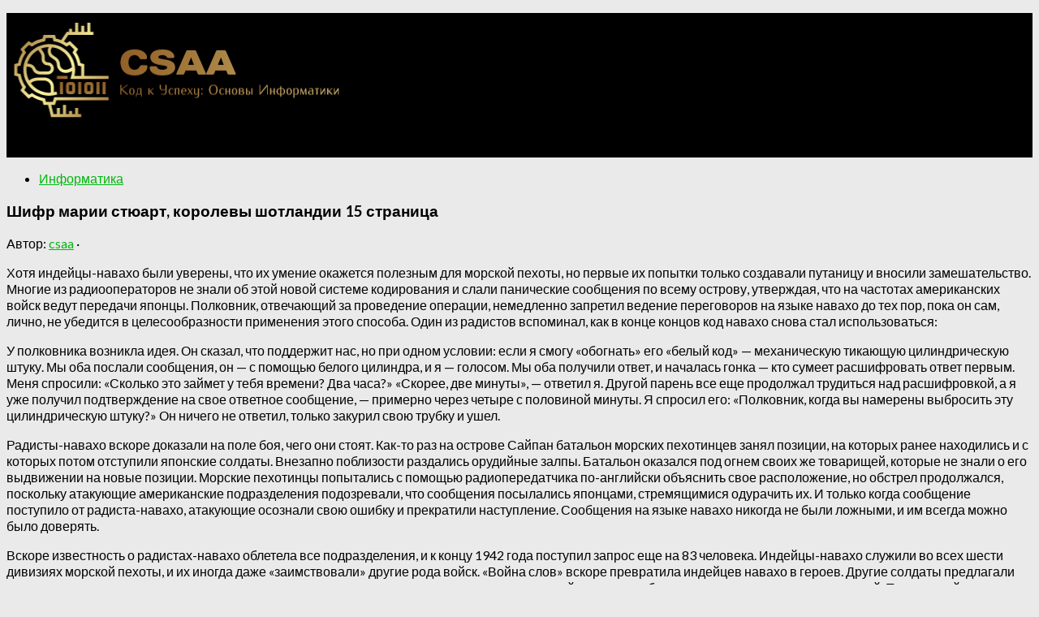

--- FILE ---
content_type: text/html; charset=UTF-8
request_url: http://csaa.ru/shifr-marii-stjuart-korolevy-shotlandii-15/
body_size: 79672
content:
<!DOCTYPE html> <html class="no-js" lang="ru-RU"> <head> <meta charset="UTF-8"> <meta name="viewport" content="width=device-width, initial-scale=1.0"> <link rel="profile" href="http://gmpg.org/xfn/11"> <link rel="pingback" href="http://csaa.ru/xmlrpc.php"> <title>Шифр марии стюарт, королевы шотландии 15 страница &#8212; Код к Успеху: Основы Информатики</title> <script>document.documentElement.className = document.documentElement.className.replace("no-js","js");</script> <link href="//fonts.googleapis.com/css?family=Lato:400,300,300italic,400italic,700" rel="stylesheet" type="text/css"> <link rel='stylesheet' id='hueman-main-style-css' href='http://csaa.ru/wp-content/themes/hueman/assets/front/css/main.min.css' type='text/css' media='all'/> <link rel='stylesheet' id='theme-stylesheet-css' href='http://csaa.ru/wp-content/themes/hueman/style.css' type='text/css' media='all'/> <link rel='stylesheet' id='hueman-font-awesome-css' href='http://csaa.ru/wp-content/themes/hueman/assets/front/css/font-awesome.min.css' type='text/css' media='all'/> <script type='text/javascript' src='http://csaa.ru/wp-includes/js/jquery/jquery.js'></script> <link rel='prev' title='Как записать корень третьей степени в Excel &#8212; подробное руководство для эффективного использования программы' href='http://csaa.ru/kak-zapisat-koren-tretej-stepeni-v-excel-podrobnoe/'/> <link rel='next' title='Подробная инструкция о том, как добавить роспись в документ Word &#8212; шаг&#8230;' href='http://csaa.ru/podrobnaja-instrukcija-o-tom-kak-dobavit-rospis-v/'/> <link rel="canonical" href="http://csaa.ru/shifr-marii-stjuart-korolevy-shotlandii-15/"/> <link rel="alternate" type="application/json+oembed" href="http://csaa.ru/wp-json/oembed/1.0/embed?url=http%3A%2F%2Fcsaa.ru%2Fshifr-marii-stjuart-korolevy-shotlandii-15%2F"/> <link rel="alternate" type="text/xml+oembed" href="http://csaa.ru/wp-json/oembed/1.0/embed?url=http%3A%2F%2Fcsaa.ru%2Fshifr-marii-stjuart-korolevy-shotlandii-15%2F&#038;format=xml"/> <style>.pseudo-clearfy-link { color: #008acf; cursor: pointer;}.pseudo-clearfy-link:hover { text-decoration: none;}</style><!--[if lt IE 9]> <script src="http://csaa.ru/wp-content/themes/hueman/assets/front/js/ie/html5shiv-printshiv.min.js"></script> <script src="http://csaa.ru/wp-content/themes/hueman/assets/front/js/ie/selectivizr.js"></script> <![endif]--> <link rel="icon" href="http://csaa.ru/wp-content/uploads/2025/01/cropped-4335-1-160x160.png" sizes="32x32"/> <link rel="icon" href="http://csaa.ru/wp-content/uploads/2025/01/cropped-4335-1-320x320.png" sizes="192x192"/> <link rel="apple-touch-icon-precomposed" href="http://csaa.ru/wp-content/uploads/2025/01/cropped-4335-1-320x320.png"/> <meta name="msapplication-TileImage" content="http://csaa.ru/wp-content/uploads/2025/01/cropped-4335-1-320x320.png"/> <style type="text/css"> /* Dynamic CSS: For no styles in head, copy and put the css below in your child theme's style.css, disable dynamic styles */ body { font-family: "Lato", Arial, sans-serif; } .container-inner { max-width: 1460px; } ::selection { background-color: #00b70f; } ::-moz-selection { background-color: #00b70f; } a, .themeform label .required, #flexslider-featured .flex-direction-nav .flex-next:hover, #flexslider-featured .flex-direction-nav .flex-prev:hover, .post-hover:hover .post-title a, .post-title a:hover, .s1 .post-nav li a:hover i, .content .post-nav li a:hover i, .post-related a:hover, .s1 .widget_rss ul li a, #footer .widget_rss ul li a, .s1 .widget_calendar a, #footer .widget_calendar a, .s1 .alx-tab .tab-item-category a, .s1 .alx-posts .post-item-category a, .s1 .alx-tab li:hover .tab-item-title a, .s1 .alx-tab li:hover .tab-item-comment a, .s1 .alx-posts li:hover .post-item-title a, #footer .alx-tab .tab-item-category a, #footer .alx-posts .post-item-category a, #footer .alx-tab li:hover .tab-item-title a, #footer .alx-tab li:hover .tab-item-comment a, #footer .alx-posts li:hover .post-item-title a, .comment-tabs li.active a, .comment-awaiting-moderation, .child-menu a:hover, .child-menu .current_page_item > a, .wp-pagenavi a { color: #00b70f; } .themeform input[type="submit"], .themeform button[type="submit"], .s1 .sidebar-top, .s1 .sidebar-toggle, #flexslider-featured .flex-control-nav li a.flex-active, .post-tags a:hover, .s1 .widget_calendar caption, #footer .widget_calendar caption, .author-bio .bio-avatar:after, .commentlist li.bypostauthor > .comment-body:after, .commentlist li.comment-author-admin > .comment-body:after { background-color: #00b70f; } .post-format .format-container { border-color: #00b70f; } .s1 .alx-tabs-nav li.active a, #footer .alx-tabs-nav li.active a, .comment-tabs li.active a, .wp-pagenavi a:hover, .wp-pagenavi a:active, .wp-pagenavi span.current { border-bottom-color: #00b70f!important; } .s2 .post-nav li a:hover i, .s2 .widget_rss ul li a, .s2 .widget_calendar a, .s2 .alx-tab .tab-item-category a, .s2 .alx-posts .post-item-category a, .s2 .alx-tab li:hover .tab-item-title a, .s2 .alx-tab li:hover .tab-item-comment a, .s2 .alx-posts li:hover .post-item-title a { color: #dd9933; } .s2 .sidebar-top, .s2 .sidebar-toggle, .post-comments, .jp-play-bar, .jp-volume-bar-value, .s2 .widget_calendar caption { background-color: #dd9933; } .s2 .alx-tabs-nav li.active a { border-bottom-color: #dd9933; } .post-comments span:before { border-right-color: #dd9933; } .search-expand, #nav-topbar.nav-container { background-color: #000000; } @media only screen and (min-width: 720px) { #nav-topbar .nav ul { background-color: #000000; } } #header { background-color: #000000; } @media only screen and (min-width: 720px) { #nav-header .nav ul { background-color: #000000; } } #nav-header.nav-container { background-color: #ffffff; } @media only screen and (min-width: 720px) { #nav-header .nav ul { background-color: #ffffff; } } #footer-bottom { background-color: #000000; } img { -webkit-border-radius: 16px; border-radius: 16px; } body { background-color: #eaeaea; } </style> </head> <noindex><nofolow> <script async="async" src="https://w.uptolike.com/widgets/v1/zp.js?pid=1743052" type="text/javascript"></script> <!--LiveInternet counter--><script type="text/javascript">
new Image().src = "//counter.yadro.ru/hit?r"+
escape(document.referrer)+((typeof(screen)=="undefined")?"":
";s"+screen.width+"*"+screen.height+"*"+(screen.colorDepth?
screen.colorDepth:screen.pixelDepth))+";u"+escape(document.URL)+
";h"+escape(document.title.substring(0,150))+
";"+Math.random();</script><!--/LiveInternet--> </nofolow></noindex> <body class="post-template-default single single-post postid-1599553 single-format-standard wp-custom-logo col-2cr full-width mobile-sidebar-hide chrome"> <div id="wrapper"> <header id="header"> <div class="container group"> <div class="container-inner"> <div class="group pad"> <p class="site-title"><a class="custom-logo-link" href="http://csaa.ru/" rel="home"><img src="http://csaa.ru/wp-content/uploads/2025/01/cropped-34534.png" alt="Код к Успеху: Основы Информатики"></a></p> <p class="site-description">Применение информатики в различных областях. Ключевые концепции информатики для понимания цифрового мира.</p> </div> </div><!--/.container-inner--> </div><!--/.container--> </header><!--/#header--> <div class="container" id="page"> <div class="container-inner"> <div class="main"> <div class="main-inner group"> <section class="content"> <div class="page-title pad group"> <ul class="meta-single group"> <li class="category"><a href="http://csaa.ru/category/informatika/" rel="category tag">Информатика</a></li> </ul> </div><!--/.page-title--> <div class="pad group"> <article class="post-1599553 post type-post status-publish format-standard hentry category-informatika tag-koroleva tag-marii tag-styuart tag-shifr tag-shotlandii"> <div class="post-inner group"> <h1 class="post-title entry-title">Шифр марии стюарт, королевы шотландии 15 страница</h1> <p class="post-byline">Автор: <span class="vcard author"> <span class="fn"><a href="http://csaa.ru/author/admin/" title="Записи csaa" rel="author">csaa</a></span> </span> &middot; <time class="published" ></time> </p> <div class="clear"></div> <div class="entry themeform"> <div class="entry-inner"> <p>Хотя индейцы-навахо были уверены, что их умение окажется полезным для морской пехоты, но первые их попытки только создавали путаницу и вносили замешательство. Многие из радиооператоров не знали об этой новой системе кодирования и слали панические сообщения по всему острову, утверждая, что на частотах американских войск ведут передачи японцы. Полковник, отвечающий за проведение операции, немедленно запретил ведение переговоров на языке навахо до тех пор, пока он сам, лично, не убедится в целесообразности применения этого способа. Один из радистов вспоминал, как в конце концов код навахо снова стал использоваться:</p> <p>У полковника возникла идея. Он сказал, что поддержит нас, но при одном условии: если я смогу «обогнать» его «белый код» — механическую тикающую цилиндрическую штуку. Мы оба послали сообщения, он — с помощью белого цилиндра, и я — голосом. Мы оба получили ответ, и началась гонка — кто сумеет расшифровать ответ первым. Меня спросили: «Сколько это займет у тебя времени? Два часа?» «Скорее, две минуты», — ответил я. Другой парень все еще продолжал трудиться над расшифровкой, а я уже получил подтверждение на свое ответное сообщение, — примерно через четыре с половиной минуты. Я спросил его: «Полковник, когда вы намерены выбросить эту цилиндрическую штуку?» Он ничего не ответил, только закурил свою трубку и ушел.<span id="more-1599553"></span></p> <p>Радисты-навахо вскоре доказали на поле боя, чего они стоят. Как-то раз на острове Сайпан батальон морских пехотинцев занял позиции, на которых ранее находились и с которых потом отступили японские солдаты. Внезапно поблизости раздались орудийные залпы. Батальон оказался под огнем своих же товарищей, которые не знали о его выдвижении на новые позиции. Морские пехотинцы попытались с помощью радиопередатчика по-английски объяснить свое расположение, но обстрел продолжался, поскольку атакующие американские подразделения подозревали, что сообщения посылались японцами, стремящимися одурачить их. И только когда сообщение поступило от радиста-навахо, атакующие осознали свою ошибку и прекратили наступление. Сообщения на языке навахо никогда не были ложными, и им всегда можно было доверять.</p> <p>Вскоре известность о радистах-навахо облетела все подразделения, и к концу 1942 года поступил запрос еще на 83 человека. Индейцы-навахо служили во всех шести дивизиях морской пехоты, и их иногда даже «заимствовали» другие рода войск. «Война слов» вскоре превратила индейцев навахо в героев. Другие солдаты предлагали помочь нести радиопередатчики и винтовки, и им даже предоставляли личных телохранителей, отчасти чтобы защитить их от своих же товарищей. По меньшей мере в трех случаях радистов-навахо принимали за японских солдат и захватывали в плен соседние части. Отпускали их только после того, как за них поручались сослуживцы.</p> <p>Непостижимость кода навахо всецело заключается в том, что язык навахо принадлежит к семейству языков на-дене, которое никак не было связано ни с одним азиатским или европейским языком. К примеру, спряжение глагола в языке навахо зависит не только от субъекта действия, но также и от объекта. Окончание глагола зависит от того, к какой категории принадлежит объект: длинный (например, труба, карандаш), тонкий и гибкий (например, змея, ремень), зернистый (например, сахар, соль), связанный в пучки (например, сено), вязкий (например, грязь, фекалии) и многие другие. К глаголу также присоединяются наречия, а кроме того, из него становится ясно, знает ли говорящий сам о том, о чем он говорит, или же это известно ему по слухам. Так что отдельный глагол может заменять собой целое предложение, и для не знающего язык человека практически невозможно разобраться в том, какой смысл он несет.</p> <p>Несмотря на свою стойкость, коду навахо все же были присущи два принципиальных недостатка. Во-первых, слова, которых не было ни в обычном словаре языка навахо, ни в списке из 274 кодовых слов, приходилось произносить по буквам с помощью специального алфавита. Это отнимало много времени, поэтому было решено добавить в словарь еще 234 часто встречающихся термина. К примеру, навахо дали государствам такие прозвища: «Подвернутая шляпа» для Австралии, «Окруженный водой» для Англии, «Косички-на-голове» для Китая, «Железная шапка» для Германии, «Плавучий остров» для Филлипин и «Овечий недуг» для Испании.</p> <p>Рис. 53 Капрал Генри Бейк-мл. (слева) и рядовой первого класса Джордж Г. Кирк используют для связи код навахо в зарослях джунглей на острове Бугенвиль в 1943 году.</p> <p>Вторая проблема касалась тех слов, которые по-прежнему приходилось диктовать по буквам. Если бы японцы сообразили, что слова произносятся побуквенно, то они бы сообразили применить частотный анализ для того, чтобы установить, какими словами индейцы навахо обозначают каждую из букв. Вскоре стало бы ясно, что чаще всего ими использовалось слово Dzeh, означающее «лось» и представляющее собой букву е — чаще всего встречающуюся букву английского алфавита. Если просто продиктовать по буквам название острова Гуадалканал (Guadalcanal) и повторить слово wol-la-chee(ant, муравей) четыре раза, то это оказалось бы ключом к тому, каким словом обозначается буква а.Решение заключалось в том, чтобы для чаще всего используемых букв использовать не одно, а несколько слов, которые бы служили в качестве заменителей (омофонов). Поэтому для каждой из шести чаще всего встречающихся букв (е, t, а, о, і, n)было добавлено по два дополнительных слова, а для шести следующих по частоте использования букв (s, h, г, d, i , u)— по одному дополнительному слову. Букву а,например, теперь можно было заменять словами be-la-sana(apple, яблоко) или tse-nihl(axe, топор). Так что теперь при произнесении слова «Гуадалканал» останется только одно повторение: klizzie, shi-da, wol-la-chee, lha-cha-eh, be-la-sana, dibeh-yazzie, moasi, tse-nihl, nesh-chee, tse-nihl, ah-jad(goat, uncle, ant, dog, apple, lamb, cat, axe, nut, axe, leg; козел, дядя, муравей, собака, яблоко, ягненок, кот, топор, орех, топор, нога).</p> <p>По мере усиления военных действий на Тихом океане, и по мере того, как американцы продвигались от Соломоновых островов к Окинаве, роль радистов-навахо все более и более возрастала. В первые дни атаки на остров Иводзима радистами-навахо было передано более восьмисот сообщений, и все безошибочно. По словам генерал майора Говарда Коннера: «Без индейцев навахо морские пехотинцы никогда не взяли бы Иводзима». Вклад радистов-навахо тем более примечателен, если учесть, что для выполнения своих обязанностей им зачастую приходилось сталкиваться и противостоять своим собственным, глубоко в них сидящим страхам перед духами. Индейцы навахо верили, что духи умершего, chindi , будут мстить живым до тех пор, пока над телом не проведут ритуальные обряды.</p> <p>Война на Тихом океане была особенно кровопролитной, поля сражений были просто усеяны трупами, и все же радисты-навахо собирали все мужество, чтобы продолжать свое дело, невзирая на chindi, которые преследовали их. В книге Дорис Пауль «Радисты-навахо» один из индейцев навахо рассказывает о случае, который характеризует их храбрость, самоотверженность и хладнокровие:</p> <p>Если бы вы приподняли голову хоть на шесть дюймов, вы были бы убиты, — настолько интенсивным был огонь. А затем, в первые часы после полуночи, не дождавшись никакого подкрепления — ни у нас, ни с их стороны, — наступила мертвая тишина. Должно быть, этот японец и не смог ее больше вынести. Он вскочил, завопил и завизжал во весь голос, и бросился к нашему окопу, размахивая длинным самурайским мечом. Я думаю, что в него выстрелили раз 25, а то и все 40, прежде чем он упал.</p> <p>В окопе со мной находился мой товарищ. И этот японец рассек ему горло, прямо до позвоночника. Он судорожно пытался вдохнуть воздух горлом. И звук этот был ужасен. Конечно, он умер. Когда японец зарубил его, теплая кровь забрызгала мне всю руку, которой я держал микрофон. Кодом я позвал на помощь. Потом они сказали мне, что несмотря на то, что произошло, они разобрали каждое слово моего сообщения.</p> <p>Всего было подготовлено 420 радистов-навахо. Хотя было общепризнано, что как солдаты они смелы и отважны, но их особая роль в обеспечении безопасности связи являлась засекреченной информацией. Правительство запретило им рассказывать о своей деятельности, и их исключительный вклад в победу гласности не предавался. О навахо, подобно Тьюрингу и криптоаналитикам в Блечли-Парке, замалчивали целые десятилетия. В конце концов, в 1968 году, материалы о коде навахо были рассекречены, и на следующий год радисты-навахо впервые собрались вместе. Затем, в 1982 году, им воздали должное, когда правительство США объявило 14 августа «Национальным днем радистов-навахо». Однако величайшей данью уважения работе навахо является то, что их код оказался одним из очень немногих на протяжении всей истории, которые так никогда и не были разгаданы. Генерал-лейтенант Сейдзо Арисуэ, руководитель японской разведки, признал, что хотя они вскрыли код американских военно-воздушных сил, но не сумели ничего сделать с кодом навахо.</p><!-- adman_adcode (middle, 1) --><center><noindex><nofolow> </nofolow></noindex></center><!-- /adman_adcode (middle) --> <p>Дешифрование мертвых языков и древних письменностей</p> <p>Успех применения кода навахо заключался, главным образом, в том, что речь любого человека звучит абсолютно бессмысленно для всех, кто не знает этого языка. Ситуация, в которой оказались японские криптоаналитики, во многом напоминает проблему, с которой сталкиваются археологи, стараясь дешифровать давно забытый язык, представленный, возможно, исчезнувшей письменностью. Но в археологии эта задача, пожалуй, намного сложнее. Так, в то время как у японцев имелся непрерывный поток слов навахо, которые они могли попытаться распознать, доступная археологу информация иногда может заключаться всего лишь в небольшом наборе глиняных табличек. К тому же дешифровальщик в археологии часто не имеет никакого представления ни о контексте, ни о содержании древнего текста, — то есть у него нет тех ключей, на которые обычно могут рассчитывать военные дешифровальщики и которые помогают им раскрыть шифр.</p> <p>Хотя дешифровка древних текстов представляется почти безнадежным делом, но, несмотря на это, множество мужчин и женщин посвящали себя этому трудному делу. Ими двигало стремление понять письмена наших предков, позволив нам говорить на их языке, постичь их мысли и узнать их жизнь. Эту страсть к разгадыванию древних письменностей лучше всего, пожалуй, сформулировал Морис Поуп, автор книги «История дешифрования»: «Дешифрование — это, несомненно, самое эффектное достижение ученых. В неизвестной письменности есть какое-то колдовское очарование, особенно если она из далекого прошлого, и слава осеняет того, кто первым разгадает ее тайну».</p> <p>Дешифрование древних письменностей — не часть непрерывного поединка между шифровальщиками и дешифровальщиками, так как хотя в археологии и есть дешифровальщики, но шифровальщиков здесь нет. То есть в подавляющем большинстве случаев, связанных с дешифрованием археологических документов, у писца не было преднамеренного стремления скрыть смысл текста. Поэтому остальная часть этой главы, посвященной обсуждению дешифрования археологических документов, является некоторым отступлением от основной темы книги. Однако принципы дешифрования, используемые в археологии, по сути те же, что применяются и в обычном военном криптоанализе. В самом деле, многие военные дешифровальщики увлекались разгадыванием древних письменностей, — возможно, потому, что дешифрование археологических документов было для них своего рода разрядкой, отдыхом, представляя собой чисто интеллектуальную головоломку, а не военную задачу. Другими словами, стимулом здесь является любопытство, а не враждебность.</p> <p>Самым известным и, пожалуй, самым фантастическим изо всех явилось дешифрование египетской иероглифики. В течение столетий иероглифика оставалась загадкой, и археологи могли только строить догадки о значении иероглифов. Однако благодаря безукоризненному применению криптоанализа, они были, в конечном счете, дешифрованы, и с этого момента археологи получили «из первых рук» сведения об истории, культуре и верованиях древних египтян. Дешифрование иероглифики перекинуло мост через тысячелетия между нами и цивилизацией фараонов.</p> <p>Самая ранняя иероглифика датируется 3000 годом до н. э., и эта форма витиеватой письменности использовалась в течение следующих трех с половиной тысячелетий. Хотя замысловатые символы иероглифики идеально подходили для стен величественных храмов (греческое слово hieroglyphica означает «священные вырезанные знаки»), они были чересчур сложны для земных дел. Поэтому наряду с иероглификой развивалось иератическое письмо — обиходная письменность, в которой каждый иероглифический символ заменялся его стилизованным изображением, написать который было быстрее и проще. Примерно в 600 году до н. э. иератическое письмо заменила еще более простая письменность, известная как демотическое письмо ; это название происходит от греческого слова demotica, означающее «народный», что отражает его мирскую функцию. Иероглифика, иератика и демотика являются, по сути, одной и той же письменностью, и их можно считать просто разновидностями шрифтов.</p> <p>Все три формы письма являются фонетическими, то есть символы по большей части представляют собой различные звуки, аналогично буквам в английском алфавите. Более трех тысячелетий древние египтяне пользовались этими системами письма во всех аспектах своей жизни, точно так же как мы пользуемся письменностью сегодня. Однако к концу четвертого века н. э., всего за одно поколение, египетская иероглифика исчезла. Последние поддающиеся датировке образцы древней египетской письменности были обнаружены на острове Филы. Иероглифическая надпись на храме была высечена в 394 году н. э., а частично сохранившаяся надпись на стене, выполненная демотическим письмом, относится к 450 году н. э. К исчезновению египетской письменности привело распространение христианской церкви, запретившей ее использование, чтобы искоренить любую связь с языческим прошлым Египта. Древнюю письменность сменила коптская, состоявшая из 24 букв греческого алфавита и шести демотических букв, используемых для передачи звуков египетского языка, не имеющих аналогов в греческом. Доминирование коптской письменности было настолько подавляющим, что надписи, выполненные иероглификой, демотическим и иератическим письмом, уже никто не мог прочесть. Древнеегипетский язык остался разговорным и постепенно превратился в то, что получило название коптский язык, но и он со временем, в одиннадцатом веке, был вытеснен арабским языком. Последнее звено с древними царствами Египта было окончательно разорвано, и знания, необходимые для прочтения повествований о фараонах, были утеряны.</p> <p>Интерес к иероглифике снова возник в семнадцатом веке, когда папа Сикст V перестроил Рим, заново распланировав улицы и возведя на каждом перекрестке привезенные из Египта обелиски. Ученые пытались дешифровать значение иероглифов на обелисках, но им мешало ложное предположение: никто из них не допускал и мысли, что иероглифы могли представлять собой фонетические знаки, или фонограммы[22]. Считалось, что представление о фонетической записи было слишком сложным для такой древней цивилизации. Напротив, ученые семнадцатого века были убеждены, что иероглифы являются семаграммами[23] и эти загадочные знаки представляют собой целые понятия, являясь ничем иным, как примитивным рисуночным письмом. Убеждение, что иероглифика — это просто пиктографическое письмо, широко поддерживалось даже иностранцами, посещавшими Египет, когда она все еще оставалась живой письменностью. Диодор Сицилийский, древнегреческий историк, живший в первом веке до н. э., писал:</p> <p>И вот оказывается, что египетские знаки своими очертаниями принимают форму всех видов живых существ, и конечностей тела человека, и утвари… Ибо их письменность выражает задуманную мысль не объединением слогов вместе, но внешним видом символов и метафорическим смыслом, запечатленным в сознании из практики… Так, ястреб символизирует у них все, что происходит быстро, так как это создание почти самое быстрое из всех животных с крыльями. И это понятие переносится путем соответствующего метафорического переноса на все быстрые существа и на те вещи, которым присуща скорость.</p> <p>В свете таких представлений нет ничего удивительного, что ученые семнадцатого века пытались дешифровать иероглифы, интерпретируя каждый из них как целое понятие. Так, в 1652 году немецкий иезуит Афанасий Кирхер опубликовал словарь аллегорических толкований, названный «Эдип Египетский», и использовал его для создания фантастических и поразительных переводов. Те несколько иероглифов, которые, как нам сейчас известно, просто обозначают имя фараона Априя[24], были переведены Кирхером как «расположения божественного Осириса следует добиваться путем священных обрядов и через череду духов, чтобы Нил явил свою милость».</p> <p>Сегодня переводы Кирхера кажутся смешными, но в то время их влияние на другие дешифровки было колоссальным. Кирхер был не только египтологом, — он написал книгу по криптографии, построил музыкальный фонтан, сконструировал волшебный фонарь (предшественник кинематографа) и спускался в кратер Везувия, заслужив этим звание «отца вулканологии». Кирхера считали самым авторитетным ученым своего века, и потому его идеи оказали влияние на поколения последующих египтологов.</p> <p>Полтора столетия спустя, летом 1798 года, когда Наполеон Бонапарт отправил вслед за своей наступающей армией группу историков, ученых и рисовальщиков, памятники древнего Египта вновь оказались предметом тщательного изучения. Эти профессора, или «пекинесы», как называли их солдаты, проделали исключительную работу по составлению карт, выполнению зарисовок, измерению и описанию всего, что они видели. В 1799 году в руках французских ученых оказалась ставшая самой известной в истории археологии каменная плита, найденная отрядом французских солдат, располагавшихся в форте Жюльен близ города Розетта в дельте Нила. Чтобы расчистить место для расширения форта, солдатам поручили снести древнюю стену; при выполнении этой работы на одном из камней стены были обнаружены удивительные надписи: один и тот же отрывок текста на камне повторялся трижды — по-гречески, демотическим письмом и иероглифами. Розеттский камень, как его назвали, оказался, похоже, аналогом криптоаналитического криба, подобно крибам, которые помогли дешифровальщикам в Блечли-Парке взломать Энигму. Легко читаемый греческий текст являлся, по сути, фрагментом открытого текста, который можно было сравнить с демотическим и иероглифическим шифртекстами. Так что Розеттский камень позволял, по-видимому, разгадать значения древних египетстких символов.</p> <p>Рис. 54 Розеттский камень (найден в 1799 году) с надписями, датируемыми 196 годом до н. э., содержит один и тот же текст, выполненный тремя различными способами: вверху иероглифы, посередине демотическое письмо и внизу греческий текст.</p> <p>Ученые сразу же осознали важность этого камня и отправили его в Национальный институт в Каире для детального изучения. Однако прежде, чем в институте смогли приступить к серьезному исследованию, стало ясно, что французская армия вот-вот будет разбита наступающими британскими войсками. Поэтому французы перевезли Розеттский камень из Каира в относительно безопасную Александрию, но — какова ирония судьбы, — когда французы в конце концов сдались, по параграфу XVI пакта о капитуляции, все предметы древности, находящиеся в Александрии, были переданы Британии, те же, которые оставались в Каире, вернулись во Францию. В 1802 году бесценная плита черного базальта (размерами 118 см в высоту, 77 см в ширину и 30 см в высоту и весом 3/4 тонны) была отправлена в Портсмут на борту британского корабля «Египтянин», и в том же году она заняла свое место в Британском музее, где и остается до сих пор.</p> <p>Из перевода греческого текста вскоре стало ясно, что на Розеттском камне было высечено постановление, принятое общим советом египетских жрецов в 196 году до н. э. В тексте перечислены благодеяния, оказанные фараоном Птолемеем народу Египта, и подробно описаны чествования, которые, в свою очередь, жрецы воздали фараону. Они, например, объявили, что «празднество в честь царя Птолемея V, вечно живущего, любимца Птаха, богоподобного Эпифана Эвхариста, будет ежегодно проводиться в храмах по всей стране с первого числа месяца Тота в течение пяти дней, когда они будут носить венки и совершать жертвоприношения, и воздавать другие обычные почести». Если в двух других надписях содержалось это же самое постановление, то, казалось, что расшифровка иероглифического и демотического текстов не будет представлять никаких трудностей. Оставались, однако, три значительных препятствия. Во-первых, Розеттский камень, как видно на рисунке 54, сильно попорчен. Греческий текст состоит из 54 строк, из которых последние 26 повреждены. Демотический текст состоит из 32 строк, в которых повреждены начала первых 14 строк (следует заметить, что демотический текст и иероглифы писались справа налево). Иероглифический текст сохранился хуже всего: половина строк была полностью утрачена, а оставшиеся 14 строк (которые соответствовали последним 28 строкам греческого текста) уцелели лишь частично. Вторым препятствием для дешифрования было то, что обе египетские надписи представляли собой древнеегипетский язык, на котором никто не говорил уже как минимум восемь столетий. Можно было найти группы египетских символов, которые соответствуют греческим словам, что даст возможность археологам определить значение египетских символов, однако установить, как звучат египетские слова, было невозможно. А до тех пор, пока археологи не будут знать, как произносились египетские слова, они не смогут определить фонетическое значение символов. Наконец, интеллектуальное наследие Кирхера по-прежнему заставляло археологов рассматривать египетскую письменность как семаграммы, а не фонограммы, а потому лишь очень немногие пытались хотя бы просто провести фонетическое дешифрование иероглифики.</p> <p>Одним из первых ученых, который усомнился, что иероглифика являлась рисуночным письмом, был англичанин Томас Юнг, необыкновенно одаренный и эрудированный человек. Юнг родился в 1773 году в Мильвертоне, в графстве Сомерсет, и уже в два года мог бегло читать. К четырнадцати годам он выучил греческий, латынь, французский, итальянский, иврит, халдейский, сирийский, самаритянский, арабский, персидский, турецкий и эфиопский языки, а когда стал студентом колледжа Эммануэль в Кембридже, то получил, благодаря своим способностям, прозвище Феномен Юнг. В Кембридже он изучал медицину, но, поговаривали, что его интересовали только болезни, а не больные. Постепенно его все больше стали занимать исследования, и все меньше — забота о больных.</p> <p>Рис 55. Томас Юнг</p> <p>Юнг провел ряд выдающихся медицинских опытов, многие — с целью объяснить, как действует глаз человека. Он установил, что восприятие цвета является результатом наличия трех различных типов рецепторов, каждый из которых чувствителен только к одному из трех основных цветов. Затем, помещая металлические кольца вокруг двигающегося глазного яблока, он показал, что для фокусирования не требуется деформации всего глаза, и предположил, что всю работу выполняет хрусталик. Его интерес к оптике привел его в физику — и совершению ряда других открытий. Он опубликовал «Волновую теорию света» — классический труд о природе света; дал новое, и лучшее, объяснение приливов и отливов; определил понятие «энергия» и опубликовал основополагающие статьи по упругости. Казалось, что Юнг способен справиться почти с любой задачей, но это не вполне подходило ему. Его ум настолько легко пленялся новой проблемой, что он мог приступить к ней еще до того, как разделывался со старой.</p> <p>Когда Юнг услышал о Розеттском камне, это оказалось для него непреодолимым искушением. Летом 1814 года он отправился в свой очередной отпуск в приморский курортный город Уортинг, взяв с собой копии всех трех надписей. Успех к Юнгу пришел, когда он обратил внимание на группу иероглифов, заключенных в овальную рамку, названную картушем . Интуитивно он почувствовал, что эти иероглифы были заключены в овальную рамку, поскольку представляли собой что-то исключительной важности, возможно, имя фараона Птолемея, так как в греческом тексте упоминалось его греческое имя — Ptolemaios. Если это так, то ему удастся определить фонетическое значение соответствующих иероглифов, так как имя фараона будет произноситься примерно одинаково, вне зависимости от языка. На Розеттском камне картуш Птолемея повторялся шесть раз, иногда в так называемом стандартном написании, а иногда в более длинном и более сложном варианте.</p> <p>Юнг предположил, что более длинное написание представляло собой имя Птолемея с добавлением титулов, поэтому он сосредоточился на символах, которые появлялись в стандартном написании, стараясь догадаться о звуковом значении каждого из иероглифов (таблица 13).</p> <p>Юнгу удалось, хотя на тот момент он об этом и не подозревал, правильно сопоставить звуковые значения большинству иероглифов. По счастью, он поставил первые два иероглифа</p> <p>, которые находились один над другим, в нужном фонетическом порядке. Такой способ расположения иероглифов на письме был обусловлен чисто эстетическими причинами, хотя и в ущерб фонетической ясности. Писцы стремились к тому, чтобы не оставалось пробелов и текст был визуально гармоничным; иногда они даже вообще меняли буквы местами в явном противоречии с фонетическим произношением, — просто чтобы надпись стала более красивой. После завершения этой дешифровки Юнг обнаружил картуш в надписи, скопированной с Карнакского храма в Фивах, который, как он полагал, был именем царицы Береники из династии Птолемеев. Он вновь применил свой способ; результаты показаны в таблице 14.</p> <p>Из тринадцати иероглифов на обоих картушах Юнг точно определил половину, а еще четверть — частично верно. Он также правильно идентифицировал символ окончания женского рода, стоявший после имен цариц и богинь. Несмотря на то что ему не было известно, насколько он прав, однако появление на обоих картушах</p> <p>, представляющих i в обоих случаях, подсказало Юнгу, что он находится на правильном пути, и придало ему уверенности, которая была ему нужна для продолжения дешифрования. Однако внезапно его работа застопорилась.</p> <p>Похоже, он слишком благоговел перед доводами Кирхера, что иероглифы представляют собой семаграммы, и не был готов отказаться от этого воззрения. Он объяснял свои собственные фонетические открытия тем, что династия Птолемеев произошла от Птолемея Лага, одного из полководцев Александра Македонского. Другими словами, Птолемеи были иностранцами, и Юнг предположил, что их имена должны были произноситься фонетически, поскольку соответствующей семаграммы в стандартном наборе иероглифов не было. Он подытожил свои рассуждения путем сравнения египетских иероглифов с китайскими, которые европейцы только-только начали понимать:</p> <p>Чрезвычайно интересно проследить за отдельными этапами, в ходе которых алфавитное письмо, по-видимому, возникло из иероглифического; процесс, который, несомненно, может в известной степени быть проиллюстрирован способом, каким в современном китайском языке выражаются сочетания несвойственных для него звуков, при этом, за счет использования соответствующего знака, символы становятся просто «фонетическими» и не сохраняют своего исходного значения. В ряде современных печатных книг этот знак очень напоминает рамку, окружающую иероглифические имена.</p> <p>Юнг называл свои достижения «забавой нескольких часов досуга». Он утратил интерес к иероглифике и завершил свою работу, подведя итоги в статье для «Дополнения к Энциклопедии Британника» 1819 года.</p> <p>А тем временем во Франции многообещающий молодой лингвист Жан-Франсуа Шампольон уже был готов подхватить идеи Юнга. Ему не исполнилось еще и тридцати лет, но из них почти двадцать иероглифика пленяла Шампольона. Тяга к ней возникла в 1800 году, когда французский математик Жан Батист Жозеф Фурье, который был одним из «пекинесов» Наполеона, познакомил десятилетнего Шампольона со своей коллекцией египетских древностей, многие из которых украшали причудливые надписи. Фурье объяснил, что никто не сумел прочесть эти загадочные письмена, на что мальчуган пообещал, что придет день, когда он решит эту загадку. Всего лишь семью годами позднее, в возрасте семнадцати лет, он представил статью, озаглавленную «Египет при фараонах». Это было настолько ново, что его избирают членом Гренобльской академии. Шампольон, узнав, что стал семнадцатилетним профессором, был так потрясен, что тут же потерял сознание.</p> <p>Шампольон продолжал удивлять своих знакомых, изучая латынь, греческий, древнееврейский, эфиопский, санскрит, зендский, пехлеви, арабский, сирийский, арамейский, персидский и китайский языки, чтобы во всеоружии штурмовать иероглифику. Его одержимость иллюстрируется случаем, произошедшим в 1808 году. Встретившийся ему на улице приятель мимоходом упомянул, что Александр Ленуар, известный египтолог, опубликовал полную дешифровку иероглифов. Шампольон был настолько обескуражен услышанным, что пошатнулся. (У него, по-видимому, была склонность терять сознание.) Казалось, что всей целью его жизни было быть первым, кто прочтет письменность древних египтян. К счастью для Шампольона, дешифровка Ленуара была столь же фантастической, что и попытки Кирхе-ра в семнадцатом веке, так что проблема осталась нерешенной.</p> <h4>Статьи к прочтению:</h4> <ul> <li><a href="http://csaa.ru/shifr-marii-stjuart-korolevy-shotlandii-16/">Шифр марии стюарт, королевы шотландии 16 страница</a></li> <li><a href="http://csaa.ru/shifr-marii-stjuart-korolevy-shotlandii-17/">Шифр марии стюарт, королевы шотландии 17 страница</a></li> </ul> <h3>Королева при исполнении (2018). 1 серия. Мелодрама, комедия.</h3> <p><center><iframe width="600" height="337" src="https://www.youtube.com/embed/VY53ETe4I4U" frameborder="0" allowfullscreen></iframe><br/> </center></p> <h4>Похожие статьи:</h4> <ul> <li> <p><a href="http://csaa.ru/shifr-marii-stjuart-korolevy-shotlandii-16/">Шифр марии стюарт, королевы шотландии 16 страница</a></p> <p>В 1822 году Шампольон применил подход Юнга к другим картушам. Британский натуралист В.Дж. Бэнкс приобрел в Дорсете обелиск с греческой и иероглифической&#8230;</p> </li> <li> <p><a href="http://csaa.ru/shifr-marii-stjuart-korolevy-shotlandii-1-stranica/">Шифр марии стюарт, королевы шотландии 1 страница</a></p> <p>Книга шифров .Тайная история шифров и их расшифровки Стремление узнавать секреты является глубоко укоренившейся, неотъемлемой чертой человеческой натуры;&#8230;</p> </li> </ul> <nav class="pagination group"> </nav><!--/.pagination--> </div> <div class="clear"></div> </div><!--/.entry--> </div><!--/.post-inner--> </article><!--/.post--> <div class="clear"></div> <p class="post-tags"><span>Метки:</span> <a href="http://csaa.ru/tag/koroleva/" rel="tag">королева</a><a href="http://csaa.ru/tag/marii/" rel="tag">марии</a><a href="http://csaa.ru/tag/styuart/" rel="tag">стюарт</a><a href="http://csaa.ru/tag/shifr/" rel="tag">шифр</a><a href="http://csaa.ru/tag/shotlandii/" rel="tag">шотландии</a></p> <h4 class="heading"> <i class="fa fa-hand-o-right"></i>Читайте также:</h4> <ul class="related-posts group"> <li class="related post-hover"> <article class="post-1578728 post type-post status-publish format-standard hentry category-informatika tag-algoritm tag-dvizhenie tag-raschet"> <div class="post-thumbnail"> <a href="http://csaa.ru/algoritm-rascheta-traektorij-dvizhenija/" title="Алгоритм расчета траекторий движения навигационных спутников gps"> </a> </div><!--/.post-thumbnail--> <div class="related-inner"> <h4 class="post-title entry-title"> <a href="http://csaa.ru/algoritm-rascheta-traektorij-dvizhenija/" rel="bookmark" title="Алгоритм расчета траекторий движения навигационных спутников gps">Алгоритм расчета траекторий движения навигационных спутников gps</a> </h4><!--/.post-title--> <div class="post-meta group"> <p class="post-date"> <time class="published updated" datetime="2020-07-17 16:03:39"></time> </p> <p class="post-byline" style="display:none">&nbsp;Автор: <span class="vcard author"> <span class="fn"><a href="http://csaa.ru/author/admin/" title="Записи csaa" rel="author">csaa</a></span> </span> &middot; Published <span class="published"></span> </p> </div><!--/.post-meta--> </div><!--/.related-inner--> </article> </li><!--/.related--> <li class="related post-hover"> <article class="post-1600459 post type-post status-publish format-standard hentry category-informatika tag-dialogovyx tag-okno tag-organ tag-papki-prilozheniya tag-upravlenie"> <div class="post-thumbnail"> <a href="http://csaa.ru/organy-upravlenija-dialogovyh-okon/" title="Органы управления диалоговых окон."> </a> </div><!--/.post-thumbnail--> <div class="related-inner"> <h4 class="post-title entry-title"> <a href="http://csaa.ru/organy-upravlenija-dialogovyh-okon/" rel="bookmark" title="Органы управления диалоговых окон.">Органы управления диалоговых окон.</a> </h4><!--/.post-title--> <div class="post-meta group"> <p class="post-date"> <time class="published updated" datetime="2014-03-10 15:45:15"></time> </p> <p class="post-byline" style="display:none">&nbsp;Автор: <span class="vcard author"> <span class="fn"><a href="http://csaa.ru/author/admin/" title="Записи csaa" rel="author">csaa</a></span> </span> &middot; Published <span class="published"></span> </p> </div><!--/.post-meta--> </div><!--/.related-inner--> </article> </li><!--/.related--> <li class="related post-hover"> <article class="post-1567412 post type-post status-publish format-standard hentry category-informatika tag-2-napravlyayushhie tag-dlit tag-zvukoizoliruyushhij tag-istochnik tag-smennyj"> <div class="post-thumbnail"> <a href="http://csaa.ru/istochnik-shuma-2-napravljajushhie-dlja-smennyh/" title="Источник шума; 2-направляющие для сменных звукоизолирующих панелей; 3-микрофон."> </a> </div><!--/.post-thumbnail--> <div class="related-inner"> <h4 class="post-title entry-title"> <a href="http://csaa.ru/istochnik-shuma-2-napravljajushhie-dlja-smennyh/" rel="bookmark" title="Источник шума; 2-направляющие для сменных звукоизолирующих панелей; 3-микрофон.">Источник шума; 2-направляющие для сменных звукоизолирующих панелей; 3-микрофон.</a> </h4><!--/.post-title--> <div class="post-meta group"> <p class="post-date"> <time class="published updated" datetime="2017-12-12 14:33:05"></time> </p> <p class="post-byline" style="display:none">&nbsp;Автор: <span class="vcard author"> <span class="fn"><a href="http://csaa.ru/author/admin/" title="Записи csaa" rel="author">csaa</a></span> </span> &middot; Published <span class="published"></span> </p> </div><!--/.post-meta--> </div><!--/.related-inner--> </article> </li><!--/.related--> </ul><!--/.post-related--> </div><!--/.pad--> </section><!--/.content--> <div class="sidebar s1"> <a class="sidebar-toggle" title="Развернуть боковое меню"><i class="fa icon-sidebar-toggle"></i></a> <div class="sidebar-content"> <ul class="post-nav group"> <li class="next"><a href="http://csaa.ru/podrobnaja-instrukcija-o-tom-kak-dobavit-rospis-v/" rel="next"><i class="fa fa-chevron-right"></i><strong>Следующая публикация</strong> <span>Подробная инструкция о том, как добавить роспись в документ Word &#8212; шаг&#8230;</span></a></li> <li class="previous"><a href="http://csaa.ru/kak-zapisat-koren-tretej-stepeni-v-excel-podrobnoe/" rel="prev"><i class="fa fa-chevron-left"></i><strong>Предыдущая публикация</strong> <span>Как записать корень третьей степени в Excel &#8212; подробное руководство для эффективного использования программы</span></a></li> </ul> <div id="phpeverywherewidget-2" class="widget phpeverywherewidget"><h3 class="widget-title"> </h3> <script async="async" src="https://w.uptolike.com/widgets/v1/zp.js?pid=tl94cc88afb38a52b1e8beceabf8b62b4a4a8baa2a" type="text/javascript"></script></div> <div id="recent-posts-11" class="widget widget_recent_entries"> <h3 class="widget-title">Последняя инфа:</h3> <ul> <li> <a href="http://csaa.ru/kak-dostich-tochnosti-identichnoj-otobrazheniju-na/">Как достичь точности, идентичной отображению на экране, при работе с программой Excel</a> </li> <li> <a href="http://csaa.ru/kak-legko-perevernut-tekst-v-word-na-180-gradusov/">Как легко перевернуть текст в Word на 180 градусов &#8212; простой способ для&#8230;</a> </li> <li> <a href="http://csaa.ru/prostoj-sposob-sozdanija-giperssylki-v-microsoft/">Простой способ создания гиперссылки в Microsoft Word для перехода между&#8230;</a> </li> <li> <a href="http://csaa.ru/osnovy-rezhima-recenzirovanija-v-word-uznajte-o/">Основы режима рецензирования в Word &#8212; узнайте о функциональности и преимуществах&#8230;</a> </li> <li> <a href="http://csaa.ru/takim-obrazom-vy-smozhete-sozdat-jeffekt/">Таким образом, вы сможете создать эффект прозрачности фона для вашего&#8230;</a> </li> <li> <a href="http://csaa.ru/kak-obedinit-2-fajla-excel-v-odin-podrobnaja-2/">Как объединить 2 файла Excel в один &#8212; подробная инструкция для эффективного слияния данных</a> </li> <li> <a href="http://csaa.ru/sekrety-word-jeffektivnye-metody-skrytija-zametok/">Секреты Word &#8212; эффективные методы скрытия заметок и надежная защита вашей информации от посторонних глаз</a> </li> <li> <a href="http://csaa.ru/kak-sozdat-kalkuljator-v-excel-podrobnaja/">Как создать калькулятор в Excel &#8212; подробная пошаговая инструкция для начинающих и опытных пользователей</a> </li> <li> <a href="http://csaa.ru/prostoj-sposob-ustanovit-odinakovyj-razmer-vseh/">Простой способ установить одинаковый размер всех изображений в программе Word</a> </li> <li> <a href="http://csaa.ru/kak-reshit-problemu-otobrazhenija-reshetki-vmesto/">Как решить проблему отображения решетки вместо цифр в Excel и вернуть нормальное отображение данных</a> </li> <li> <a href="http://csaa.ru/kak-jeffektivno-zakrepit-neskolko-strok-v-excel-i/">Как эффективно закрепить несколько строк в Excel и улучшить работу с данными</a> </li> </ul> </div> <div id="alxposts-3" class="widget widget_hu_posts"> <h3 class="widget-title"></h3> <ul class="alx-posts group "> <li> <div class="post-item-inner group"> <p class="post-item-title"><a href="http://csaa.ru/tematika-laboratornyh-rabot/" rel="bookmark" title="Тематика лабораторных работ">Тематика лабораторных работ</a></p> </div> </li> <li> <div class="post-item-inner group"> <p class="post-item-title"><a href="http://csaa.ru/sistemy-podgotovki-tekstovyh-dokumentov/" rel="bookmark" title="Системы подготовки текстовых документов">Системы подготовки текстовых документов</a></p> </div> </li> <li> <div class="post-item-inner group"> <p class="post-item-title"><a href="http://csaa.ru/harakteristicheskie-osobennosti-programmy/" rel="bookmark" title="Характеристические особенности программы, интерфейса coreldraw">Характеристические особенности программы, интерфейса coreldraw</a></p> </div> </li> <li> <div class="post-item-inner group"> <p class="post-item-title"><a href="http://csaa.ru/naznachenie-oblasti-primenenija-mikrokontrollerov/" rel="bookmark" title="Назначение, области применения микроконтроллеров. обобщенная структурная схема.">Назначение, области применения микроконтроллеров. обобщенная структурная схема.</a></p> </div> </li> <li> <div class="post-item-inner group"> <p class="post-item-title"><a href="http://csaa.ru/gipertekstovye-tehnologii-predstavlenija-teksta/" rel="bookmark" title="Гипертекстовые технологии представления текста">Гипертекстовые технологии представления текста</a></p> </div> </li> <li> <div class="post-item-inner group"> <p class="post-item-title"><a href="http://csaa.ru/pravilo-5-sohranjajte-lico/" rel="bookmark" title="Правило 5: сохраняйте лицо">Правило 5: сохраняйте лицо</a></p> </div> </li> <li> <div class="post-item-inner group"> <p class="post-item-title"><a href="http://csaa.ru/sortirovka-s-pomoshhju-vkljuchenija/" rel="bookmark" title="Сортировка с помощью включения">Сортировка с помощью включения</a></p> </div> </li> <li> <div class="post-item-inner group"> <p class="post-item-title"><a href="http://csaa.ru/ponjatie-jelektronnogo-dokumentooborota/" rel="bookmark" title="Понятие электронного документооборота">Понятие электронного документооборота</a></p> </div> </li> <li> <div class="post-item-inner group"> <p class="post-item-title"><a href="http://csaa.ru/sozdanie-animacii-v-programme-macromedia-flash/" rel="bookmark" title="Создание анимации в программе macromedia flash">Создание анимации в программе macromedia flash</a></p> </div> </li> <li> <div class="post-item-inner group"> <p class="post-item-title"><a href="http://csaa.ru/vedomost-individualnyh-obrazovatelnyh-dostizhenij/" rel="bookmark" title="Ведомость индивидуальных образовательных достижений">Ведомость индивидуальных образовательных достижений</a></p> </div> </li> <li> <div class="post-item-inner group"> <p class="post-item-title"><a href="http://csaa.ru/makrosy-i-jazyk-programmirovanija-visual-basic-for/" rel="bookmark" title="Макросы и язык программирования visual basic for application.">Макросы и язык программирования visual basic for application.</a></p> </div> </li> <li> <div class="post-item-inner group"> <p class="post-item-title"><a href="http://csaa.ru/tigr-prygaet-cherez-gorjashhij-obruch-otrazhajas-v/" rel="bookmark" title="Тигр прыгает через горящий обруч, отражаясь в воде">Тигр прыгает через горящий обруч, отражаясь в воде</a></p> </div> </li> </ul><!--/.alx-posts--> </div> </div><!--/.sidebar-content--> </div><!--/.sidebar--> </div><!--/.main-inner--> </div><!--/.main--> </div><!--/.container-inner--> </div><!--/.container--> <footer id="footer"> <section class="container" id="footer-bottom"> <div class="container-inner"> <a id="back-to-top" href="#"><i class="fa fa-angle-up"></i></a> <div class="pad group"> <div class="grid one-half"> <div id="copyright"> <p><a href="http://csaa.ru/">Код к Успеху: Основы Информатики © 2025. Все права защищены</a><a href="http://csaa.ru/soderzhanie-ch-1/" style="color: #000000">.</a><a href="http://csaa.ru/soderzhanie-ch-2/" style="color: #000000">.</a><a href="http://csaa.ru/soderzhanie-ch-3/" style="color: #000000">.</a><a href="http://csaa.ru/soderzhanie-ch-4/" style="color: #000000">.</a><a href="http://csaa.ru/soderzhanie-ch-5/" style="color: #000000">.</a><a href="http://csaa.ru/soderzhanie-ch-6/" style="color: #000000">.</a><a href="http://csaa.ru/soderzhanie-ch-7/" style="color: #000000">.</a><a href="http://csaa.ru/soderzhanie-ch-8/" style="color: #000000">.</a><a href="http://csaa.ru/soderzhanie-ch-9/" style="color: #000000">.</a><a href="http://csaa.ru/soderzhanie-ch-10/" style="color: #000000">.</a><a href="http://csaa.ru/soderzhanie-ch-11/" style="color: #000000">.</a></p> </div><!--/#copyright--> </div> <div class="grid one-half last"> </div> </div><!--/.pad--> </div><!--/.container-inner--> </section><!--/.container--> </footer><!--/#footer--> </div><!--/#wrapper--> <script type="text/javascript">var pseudo_links = document.querySelectorAll(".pseudo-clearfy-link");for (var i=0;i<pseudo_links.length;i++ ) { pseudo_links[i].addEventListener("click", function(e){   window.open( e.target.getAttribute("data-uri") ); }); }</script><script type='text/javascript' src='http://csaa.ru/wp-includes/js/underscore.min.js'></script> <script type='text/javascript'>
/* <![CDATA[ */
var HUParams = {"_disabled":[],"SmoothScroll":{"Enabled":true,"Options":{"touchpadSupport":false}},"centerAllImg":"1","timerOnScrollAllBrowsers":"1","extLinksStyle":null,"extLinksTargetExt":null,"extLinksSkipSelectors":{"classes":["btn","button"],"ids":[]},"imgSmartLoadEnabled":null,"imgSmartLoadOpts":{"parentSelectors":[".container .content",".container .sidebar","#footer","#header-widgets"],"opts":{"excludeImg":[".tc-holder-img"],"fadeIn_options":100}},"goldenRatio":"1.618","gridGoldenRatioLimit":"350","vivusSvgSpeed":"300","isDevMode":""};
/* ]]> */
</script> <script type='text/javascript' src='http://csaa.ru/wp-content/themes/hueman/assets/front/js/scripts.min.js'></script> <script type='text/javascript' src='http://csaa.ru/wp-includes/js/wp-embed.min.js'></script> <!--[if lt IE 9]> <script src="http://csaa.ru/wp-content/themes/hueman/assets/front/js/ie/respond.js"></script> <![endif]--> </body> </html> 

--- FILE ---
content_type: application/javascript;charset=utf-8
request_url: https://w.uptolike.com/widgets/v1/version.js?cb=cb__utl_cb_share_176881741054435
body_size: 397
content:
cb__utl_cb_share_176881741054435('1ea92d09c43527572b24fe052f11127b');